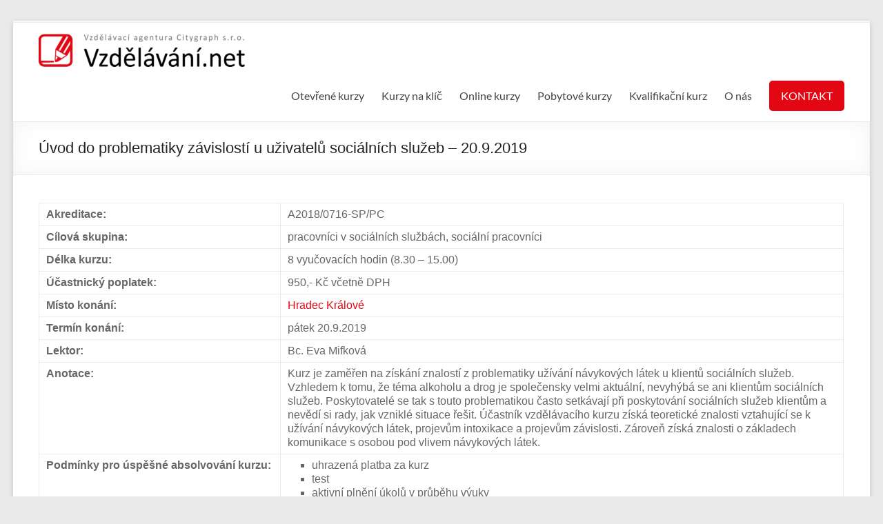

--- FILE ---
content_type: text/html; charset=UTF-8
request_url: https://vzdelavani.net/otevrene-kurzy/uvod-do-problematiky-zavislosti-u-uzivatelu-socialnich-sluzeb-20-9-2019/
body_size: 12180
content:
<!DOCTYPE html>
<!--[if IE 7]>
<html class="ie ie7" lang="cs" prefix="og: https://ogp.me/ns#">
<![endif]-->
<!--[if IE 8]>
<html class="ie ie8" lang="cs" prefix="og: https://ogp.me/ns#">
<![endif]-->
<!--[if !(IE 7) & !(IE 8)]><!-->
<html lang="cs" prefix="og: https://ogp.me/ns#">
<!--<![endif]-->
<head>
	<meta charset="UTF-8" />
	<meta name="viewport" content="width=device-width, initial-scale=1">
	<link rel="profile" href="http://gmpg.org/xfn/11" />
		<style>img:is([sizes="auto" i], [sizes^="auto," i]) { contain-intrinsic-size: 3000px 1500px }</style>
	
<!-- Optimalizace pro vyhledávače podle Rank Math - https://rankmath.com/ -->
<title>Úvod do problematiky závislostí u uživatelů sociálních služeb - 20.9.2019 - Vzdělávání.net</title>
<meta name="robots" content="follow, index, max-snippet:-1, max-video-preview:-1, max-image-preview:large"/>
<link rel="canonical" href="https://vzdelavani.net/otevrene-kurzy/uvod-do-problematiky-zavislosti-u-uzivatelu-socialnich-sluzeb-20-9-2019/" />
<meta property="og:locale" content="cs_CZ" />
<meta property="og:type" content="article" />
<meta property="og:title" content="Úvod do problematiky závislostí u uživatelů sociálních služeb - 20.9.2019 - Vzdělávání.net" />
<meta property="og:description" content="Akreditace: A2018/0716-SP/PC Cílová skupina: pracovníci v sociálních službách, sociální pracovníci Délka kurzu: 8 vyučovacích hodin (8.30 &#8211; 15.00) Účastnický poplatek: 950,- Kč včetně DPH Místo konání: Hradec Králové Termín konání: pátek 20.9.2019 Lektor: Bc. Eva Mifková Anotace: Kurz je zaměřen" />
<meta property="og:url" content="https://vzdelavani.net/otevrene-kurzy/uvod-do-problematiky-zavislosti-u-uzivatelu-socialnich-sluzeb-20-9-2019/" />
<meta property="og:site_name" content="Vzdělávání.net" />
<meta property="og:updated_time" content="2019-07-08T12:03:50+01:00" />
<meta property="article:published_time" content="2019-05-07T10:09:24+01:00" />
<meta property="article:modified_time" content="2019-07-08T12:03:50+01:00" />
<meta name="twitter:card" content="summary_large_image" />
<meta name="twitter:title" content="Úvod do problematiky závislostí u uživatelů sociálních služeb - 20.9.2019 - Vzdělávání.net" />
<meta name="twitter:description" content="Akreditace: A2018/0716-SP/PC Cílová skupina: pracovníci v sociálních službách, sociální pracovníci Délka kurzu: 8 vyučovacích hodin (8.30 &#8211; 15.00) Účastnický poplatek: 950,- Kč včetně DPH Místo konání: Hradec Králové Termín konání: pátek 20.9.2019 Lektor: Bc. Eva Mifková Anotace: Kurz je zaměřen" />
<script type="application/ld+json" class="rank-math-schema">{"@context":"https://schema.org","@graph":[{"@type":["EducationalOrganization","Organization"],"@id":"https://vzdelavani.net/#organization","name":"Vzd\u011blavan\u00ed.net - Citygraph s.r.o.","url":"https://vzdelavani.net","logo":{"@type":"ImageObject","@id":"https://vzdelavani.net/#logo","url":"https://vzdelavani.net/wp-content/uploads/2020/09/vzdelavaninetlogovetsi-e1599150599223.png","contentUrl":"https://vzdelavani.net/wp-content/uploads/2020/09/vzdelavaninetlogovetsi-e1599150599223.png","caption":"Vzd\u011blavan\u00ed.net - Citygraph s.r.o.","inLanguage":"cs","width":"300","height":"49"}},{"@type":"WebSite","@id":"https://vzdelavani.net/#website","url":"https://vzdelavani.net","name":"Vzd\u011blavan\u00ed.net - Citygraph s.r.o.","publisher":{"@id":"https://vzdelavani.net/#organization"},"inLanguage":"cs"},{"@type":"WebPage","@id":"https://vzdelavani.net/otevrene-kurzy/uvod-do-problematiky-zavislosti-u-uzivatelu-socialnich-sluzeb-20-9-2019/#webpage","url":"https://vzdelavani.net/otevrene-kurzy/uvod-do-problematiky-zavislosti-u-uzivatelu-socialnich-sluzeb-20-9-2019/","name":"\u00davod do problematiky z\u00e1vislost\u00ed u u\u017eivatel\u016f soci\u00e1ln\u00edch slu\u017eeb - 20.9.2019 - Vzd\u011bl\u00e1v\u00e1n\u00ed.net","datePublished":"2019-05-07T10:09:24+01:00","dateModified":"2019-07-08T12:03:50+01:00","isPartOf":{"@id":"https://vzdelavani.net/#website"},"inLanguage":"cs"},{"@type":"Person","@id":"https://vzdelavani.net/author/holky/","name":"holky","url":"https://vzdelavani.net/author/holky/","image":{"@type":"ImageObject","@id":"https://secure.gravatar.com/avatar/3ceb327a1ea66b6d91f65379cc00deff?s=96&amp;d=mm&amp;r=g","url":"https://secure.gravatar.com/avatar/3ceb327a1ea66b6d91f65379cc00deff?s=96&amp;d=mm&amp;r=g","caption":"holky","inLanguage":"cs"},"worksFor":{"@id":"https://vzdelavani.net/#organization"}},{"@type":"Article","headline":"\u00davod do problematiky z\u00e1vislost\u00ed u u\u017eivatel\u016f soci\u00e1ln\u00edch slu\u017eeb - 20.9.2019 - Vzd\u011bl\u00e1v\u00e1n\u00ed.net","datePublished":"2019-05-07T10:09:24+01:00","dateModified":"2019-07-08T12:03:50+01:00","author":{"@id":"https://vzdelavani.net/author/holky/","name":"holky"},"publisher":{"@id":"https://vzdelavani.net/#organization"},"description":"Akreditace: A2018/0716-SP/PC C\u00edlov\u00e1 skupina: pracovn\u00edci v soci\u00e1ln\u00edch slu\u017eb\u00e1ch, soci\u00e1ln\u00ed pracovn\u00edci D\u00e9lka kurzu: 8 vyu\u010dovac\u00edch hodin (8.30 - 15.00) \u00da\u010dastnick\u00fd poplatek: 950,- K\u010d v\u010detn\u011b DPH M\u00edsto kon\u00e1n\u00ed: Hradec Kr\u00e1lov\u00e9 Term\u00edn kon\u00e1n\u00ed: p\u00e1tek 20.9.2019 Lektor: Bc. Eva Mifkov\u00e1 Anotace: Kurz je zam\u011b\u0159en na z\u00edsk\u00e1n\u00ed znalost\u00ed z problematiky u\u017e\u00edv\u00e1n\u00ed n\u00e1vykov\u00fdch l\u00e1tek u klient\u016f soci\u00e1ln\u00edch slu\u017eeb. Vzhledem k tomu, \u017ee t\u00e9ma alkoholu a drog je spole\u010densky velmi aktu\u00e1ln\u00ed, nevyh\u00fdb\u00e1 se ani klient\u016fm soci\u00e1ln\u00edch slu\u017eeb. Poskytovatel\u00e9 se tak s touto problematikou \u010dasto setk\u00e1vaj\u00ed p\u0159i poskytov\u00e1n\u00ed soci\u00e1ln\u00edch slu\u017eeb klient\u016fm a nev\u011bd\u00ed si rady, jak vznikl\u00e9 situace \u0159e\u0161it. \u00da\u010dastn\u00edk vzd\u011bl\u00e1vac\u00edho kurzu z\u00edsk\u00e1 teoretick\u00e9 znalosti vztahuj\u00edc\u00ed se k u\u017e\u00edv\u00e1n\u00ed n\u00e1vykov\u00fdch l\u00e1tek, projev\u016fm intoxikace a projev\u016fm z\u00e1vislosti. Z\u00e1rove\u0148 z\u00edsk\u00e1 znalosti o z\u00e1kladech komunikace s osobou pod vlivem n\u00e1vykov\u00fdch l\u00e1tek. Podm\u00ednky pro \u00fasp\u011b\u0161n\u00e9 absolvov\u00e1n\u00ed kurzu: uhrazen\u00e1 platba za kurz test aktivn\u00ed pln\u011bn\u00ed \u00fakol\u016f v\u00a0pr\u016fb\u011bhu v\u00fduky 100% \u00fa\u010dast na v\u00fduce P\u0159ihl\u00e1\u0161en\u00ed do kurzu:","name":"\u00davod do problematiky z\u00e1vislost\u00ed u u\u017eivatel\u016f soci\u00e1ln\u00edch slu\u017eeb - 20.9.2019 - Vzd\u011bl\u00e1v\u00e1n\u00ed.net","@id":"https://vzdelavani.net/otevrene-kurzy/uvod-do-problematiky-zavislosti-u-uzivatelu-socialnich-sluzeb-20-9-2019/#richSnippet","isPartOf":{"@id":"https://vzdelavani.net/otevrene-kurzy/uvod-do-problematiky-zavislosti-u-uzivatelu-socialnich-sluzeb-20-9-2019/#webpage"},"inLanguage":"cs","mainEntityOfPage":{"@id":"https://vzdelavani.net/otevrene-kurzy/uvod-do-problematiky-zavislosti-u-uzivatelu-socialnich-sluzeb-20-9-2019/#webpage"}}]}</script>
<!-- /Rank Math WordPress SEO plugin -->

<link rel="alternate" type="application/rss+xml" title="Vzdělávání.net &raquo; RSS zdroj" href="https://vzdelavani.net/feed/" />
<link rel="alternate" type="application/rss+xml" title="Vzdělávání.net &raquo; RSS komentářů" href="https://vzdelavani.net/comments/feed/" />
<link rel='stylesheet' id='wp-block-library-css' href='https://vzdelavani.net/wp-includes/css/dist/block-library/style.min.css?ver=6.7.4' type='text/css' media='all' />
<style id='wp-block-library-theme-inline-css' type='text/css'>
.wp-block-audio :where(figcaption){color:#555;font-size:13px;text-align:center}.is-dark-theme .wp-block-audio :where(figcaption){color:#ffffffa6}.wp-block-audio{margin:0 0 1em}.wp-block-code{border:1px solid #ccc;border-radius:4px;font-family:Menlo,Consolas,monaco,monospace;padding:.8em 1em}.wp-block-embed :where(figcaption){color:#555;font-size:13px;text-align:center}.is-dark-theme .wp-block-embed :where(figcaption){color:#ffffffa6}.wp-block-embed{margin:0 0 1em}.blocks-gallery-caption{color:#555;font-size:13px;text-align:center}.is-dark-theme .blocks-gallery-caption{color:#ffffffa6}:root :where(.wp-block-image figcaption){color:#555;font-size:13px;text-align:center}.is-dark-theme :root :where(.wp-block-image figcaption){color:#ffffffa6}.wp-block-image{margin:0 0 1em}.wp-block-pullquote{border-bottom:4px solid;border-top:4px solid;color:currentColor;margin-bottom:1.75em}.wp-block-pullquote cite,.wp-block-pullquote footer,.wp-block-pullquote__citation{color:currentColor;font-size:.8125em;font-style:normal;text-transform:uppercase}.wp-block-quote{border-left:.25em solid;margin:0 0 1.75em;padding-left:1em}.wp-block-quote cite,.wp-block-quote footer{color:currentColor;font-size:.8125em;font-style:normal;position:relative}.wp-block-quote:where(.has-text-align-right){border-left:none;border-right:.25em solid;padding-left:0;padding-right:1em}.wp-block-quote:where(.has-text-align-center){border:none;padding-left:0}.wp-block-quote.is-large,.wp-block-quote.is-style-large,.wp-block-quote:where(.is-style-plain){border:none}.wp-block-search .wp-block-search__label{font-weight:700}.wp-block-search__button{border:1px solid #ccc;padding:.375em .625em}:where(.wp-block-group.has-background){padding:1.25em 2.375em}.wp-block-separator.has-css-opacity{opacity:.4}.wp-block-separator{border:none;border-bottom:2px solid;margin-left:auto;margin-right:auto}.wp-block-separator.has-alpha-channel-opacity{opacity:1}.wp-block-separator:not(.is-style-wide):not(.is-style-dots){width:100px}.wp-block-separator.has-background:not(.is-style-dots){border-bottom:none;height:1px}.wp-block-separator.has-background:not(.is-style-wide):not(.is-style-dots){height:2px}.wp-block-table{margin:0 0 1em}.wp-block-table td,.wp-block-table th{word-break:normal}.wp-block-table :where(figcaption){color:#555;font-size:13px;text-align:center}.is-dark-theme .wp-block-table :where(figcaption){color:#ffffffa6}.wp-block-video :where(figcaption){color:#555;font-size:13px;text-align:center}.is-dark-theme .wp-block-video :where(figcaption){color:#ffffffa6}.wp-block-video{margin:0 0 1em}:root :where(.wp-block-template-part.has-background){margin-bottom:0;margin-top:0;padding:1.25em 2.375em}
</style>
<style id='classic-theme-styles-inline-css' type='text/css'>
/*! This file is auto-generated */
.wp-block-button__link{color:#fff;background-color:#32373c;border-radius:9999px;box-shadow:none;text-decoration:none;padding:calc(.667em + 2px) calc(1.333em + 2px);font-size:1.125em}.wp-block-file__button{background:#32373c;color:#fff;text-decoration:none}
</style>
<style id='global-styles-inline-css' type='text/css'>
:root{--wp--preset--aspect-ratio--square: 1;--wp--preset--aspect-ratio--4-3: 4/3;--wp--preset--aspect-ratio--3-4: 3/4;--wp--preset--aspect-ratio--3-2: 3/2;--wp--preset--aspect-ratio--2-3: 2/3;--wp--preset--aspect-ratio--16-9: 16/9;--wp--preset--aspect-ratio--9-16: 9/16;--wp--preset--color--black: #000000;--wp--preset--color--cyan-bluish-gray: #abb8c3;--wp--preset--color--white: #ffffff;--wp--preset--color--pale-pink: #f78da7;--wp--preset--color--vivid-red: #cf2e2e;--wp--preset--color--luminous-vivid-orange: #ff6900;--wp--preset--color--luminous-vivid-amber: #fcb900;--wp--preset--color--light-green-cyan: #7bdcb5;--wp--preset--color--vivid-green-cyan: #00d084;--wp--preset--color--pale-cyan-blue: #8ed1fc;--wp--preset--color--vivid-cyan-blue: #0693e3;--wp--preset--color--vivid-purple: #9b51e0;--wp--preset--gradient--vivid-cyan-blue-to-vivid-purple: linear-gradient(135deg,rgba(6,147,227,1) 0%,rgb(155,81,224) 100%);--wp--preset--gradient--light-green-cyan-to-vivid-green-cyan: linear-gradient(135deg,rgb(122,220,180) 0%,rgb(0,208,130) 100%);--wp--preset--gradient--luminous-vivid-amber-to-luminous-vivid-orange: linear-gradient(135deg,rgba(252,185,0,1) 0%,rgba(255,105,0,1) 100%);--wp--preset--gradient--luminous-vivid-orange-to-vivid-red: linear-gradient(135deg,rgba(255,105,0,1) 0%,rgb(207,46,46) 100%);--wp--preset--gradient--very-light-gray-to-cyan-bluish-gray: linear-gradient(135deg,rgb(238,238,238) 0%,rgb(169,184,195) 100%);--wp--preset--gradient--cool-to-warm-spectrum: linear-gradient(135deg,rgb(74,234,220) 0%,rgb(151,120,209) 20%,rgb(207,42,186) 40%,rgb(238,44,130) 60%,rgb(251,105,98) 80%,rgb(254,248,76) 100%);--wp--preset--gradient--blush-light-purple: linear-gradient(135deg,rgb(255,206,236) 0%,rgb(152,150,240) 100%);--wp--preset--gradient--blush-bordeaux: linear-gradient(135deg,rgb(254,205,165) 0%,rgb(254,45,45) 50%,rgb(107,0,62) 100%);--wp--preset--gradient--luminous-dusk: linear-gradient(135deg,rgb(255,203,112) 0%,rgb(199,81,192) 50%,rgb(65,88,208) 100%);--wp--preset--gradient--pale-ocean: linear-gradient(135deg,rgb(255,245,203) 0%,rgb(182,227,212) 50%,rgb(51,167,181) 100%);--wp--preset--gradient--electric-grass: linear-gradient(135deg,rgb(202,248,128) 0%,rgb(113,206,126) 100%);--wp--preset--gradient--midnight: linear-gradient(135deg,rgb(2,3,129) 0%,rgb(40,116,252) 100%);--wp--preset--font-size--small: 13px;--wp--preset--font-size--medium: 20px;--wp--preset--font-size--large: 36px;--wp--preset--font-size--x-large: 42px;--wp--preset--spacing--20: 0.44rem;--wp--preset--spacing--30: 0.67rem;--wp--preset--spacing--40: 1rem;--wp--preset--spacing--50: 1.5rem;--wp--preset--spacing--60: 2.25rem;--wp--preset--spacing--70: 3.38rem;--wp--preset--spacing--80: 5.06rem;--wp--preset--shadow--natural: 6px 6px 9px rgba(0, 0, 0, 0.2);--wp--preset--shadow--deep: 12px 12px 50px rgba(0, 0, 0, 0.4);--wp--preset--shadow--sharp: 6px 6px 0px rgba(0, 0, 0, 0.2);--wp--preset--shadow--outlined: 6px 6px 0px -3px rgba(255, 255, 255, 1), 6px 6px rgba(0, 0, 0, 1);--wp--preset--shadow--crisp: 6px 6px 0px rgba(0, 0, 0, 1);}:where(.is-layout-flex){gap: 0.5em;}:where(.is-layout-grid){gap: 0.5em;}body .is-layout-flex{display: flex;}.is-layout-flex{flex-wrap: wrap;align-items: center;}.is-layout-flex > :is(*, div){margin: 0;}body .is-layout-grid{display: grid;}.is-layout-grid > :is(*, div){margin: 0;}:where(.wp-block-columns.is-layout-flex){gap: 2em;}:where(.wp-block-columns.is-layout-grid){gap: 2em;}:where(.wp-block-post-template.is-layout-flex){gap: 1.25em;}:where(.wp-block-post-template.is-layout-grid){gap: 1.25em;}.has-black-color{color: var(--wp--preset--color--black) !important;}.has-cyan-bluish-gray-color{color: var(--wp--preset--color--cyan-bluish-gray) !important;}.has-white-color{color: var(--wp--preset--color--white) !important;}.has-pale-pink-color{color: var(--wp--preset--color--pale-pink) !important;}.has-vivid-red-color{color: var(--wp--preset--color--vivid-red) !important;}.has-luminous-vivid-orange-color{color: var(--wp--preset--color--luminous-vivid-orange) !important;}.has-luminous-vivid-amber-color{color: var(--wp--preset--color--luminous-vivid-amber) !important;}.has-light-green-cyan-color{color: var(--wp--preset--color--light-green-cyan) !important;}.has-vivid-green-cyan-color{color: var(--wp--preset--color--vivid-green-cyan) !important;}.has-pale-cyan-blue-color{color: var(--wp--preset--color--pale-cyan-blue) !important;}.has-vivid-cyan-blue-color{color: var(--wp--preset--color--vivid-cyan-blue) !important;}.has-vivid-purple-color{color: var(--wp--preset--color--vivid-purple) !important;}.has-black-background-color{background-color: var(--wp--preset--color--black) !important;}.has-cyan-bluish-gray-background-color{background-color: var(--wp--preset--color--cyan-bluish-gray) !important;}.has-white-background-color{background-color: var(--wp--preset--color--white) !important;}.has-pale-pink-background-color{background-color: var(--wp--preset--color--pale-pink) !important;}.has-vivid-red-background-color{background-color: var(--wp--preset--color--vivid-red) !important;}.has-luminous-vivid-orange-background-color{background-color: var(--wp--preset--color--luminous-vivid-orange) !important;}.has-luminous-vivid-amber-background-color{background-color: var(--wp--preset--color--luminous-vivid-amber) !important;}.has-light-green-cyan-background-color{background-color: var(--wp--preset--color--light-green-cyan) !important;}.has-vivid-green-cyan-background-color{background-color: var(--wp--preset--color--vivid-green-cyan) !important;}.has-pale-cyan-blue-background-color{background-color: var(--wp--preset--color--pale-cyan-blue) !important;}.has-vivid-cyan-blue-background-color{background-color: var(--wp--preset--color--vivid-cyan-blue) !important;}.has-vivid-purple-background-color{background-color: var(--wp--preset--color--vivid-purple) !important;}.has-black-border-color{border-color: var(--wp--preset--color--black) !important;}.has-cyan-bluish-gray-border-color{border-color: var(--wp--preset--color--cyan-bluish-gray) !important;}.has-white-border-color{border-color: var(--wp--preset--color--white) !important;}.has-pale-pink-border-color{border-color: var(--wp--preset--color--pale-pink) !important;}.has-vivid-red-border-color{border-color: var(--wp--preset--color--vivid-red) !important;}.has-luminous-vivid-orange-border-color{border-color: var(--wp--preset--color--luminous-vivid-orange) !important;}.has-luminous-vivid-amber-border-color{border-color: var(--wp--preset--color--luminous-vivid-amber) !important;}.has-light-green-cyan-border-color{border-color: var(--wp--preset--color--light-green-cyan) !important;}.has-vivid-green-cyan-border-color{border-color: var(--wp--preset--color--vivid-green-cyan) !important;}.has-pale-cyan-blue-border-color{border-color: var(--wp--preset--color--pale-cyan-blue) !important;}.has-vivid-cyan-blue-border-color{border-color: var(--wp--preset--color--vivid-cyan-blue) !important;}.has-vivid-purple-border-color{border-color: var(--wp--preset--color--vivid-purple) !important;}.has-vivid-cyan-blue-to-vivid-purple-gradient-background{background: var(--wp--preset--gradient--vivid-cyan-blue-to-vivid-purple) !important;}.has-light-green-cyan-to-vivid-green-cyan-gradient-background{background: var(--wp--preset--gradient--light-green-cyan-to-vivid-green-cyan) !important;}.has-luminous-vivid-amber-to-luminous-vivid-orange-gradient-background{background: var(--wp--preset--gradient--luminous-vivid-amber-to-luminous-vivid-orange) !important;}.has-luminous-vivid-orange-to-vivid-red-gradient-background{background: var(--wp--preset--gradient--luminous-vivid-orange-to-vivid-red) !important;}.has-very-light-gray-to-cyan-bluish-gray-gradient-background{background: var(--wp--preset--gradient--very-light-gray-to-cyan-bluish-gray) !important;}.has-cool-to-warm-spectrum-gradient-background{background: var(--wp--preset--gradient--cool-to-warm-spectrum) !important;}.has-blush-light-purple-gradient-background{background: var(--wp--preset--gradient--blush-light-purple) !important;}.has-blush-bordeaux-gradient-background{background: var(--wp--preset--gradient--blush-bordeaux) !important;}.has-luminous-dusk-gradient-background{background: var(--wp--preset--gradient--luminous-dusk) !important;}.has-pale-ocean-gradient-background{background: var(--wp--preset--gradient--pale-ocean) !important;}.has-electric-grass-gradient-background{background: var(--wp--preset--gradient--electric-grass) !important;}.has-midnight-gradient-background{background: var(--wp--preset--gradient--midnight) !important;}.has-small-font-size{font-size: var(--wp--preset--font-size--small) !important;}.has-medium-font-size{font-size: var(--wp--preset--font-size--medium) !important;}.has-large-font-size{font-size: var(--wp--preset--font-size--large) !important;}.has-x-large-font-size{font-size: var(--wp--preset--font-size--x-large) !important;}
:where(.wp-block-post-template.is-layout-flex){gap: 1.25em;}:where(.wp-block-post-template.is-layout-grid){gap: 1.25em;}
:where(.wp-block-columns.is-layout-flex){gap: 2em;}:where(.wp-block-columns.is-layout-grid){gap: 2em;}
:root :where(.wp-block-pullquote){font-size: 1.5em;line-height: 1.6;}
</style>
<link rel='stylesheet' id='font-awesome-4-css' href='https://vzdelavani.net/wp-content/themes/spacious/font-awesome/library/font-awesome/css/v4-shims.min.css?ver=4.7.0' type='text/css' media='all' />
<link rel='stylesheet' id='font-awesome-all-css' href='https://vzdelavani.net/wp-content/themes/spacious/font-awesome/library/font-awesome/css/all.min.css?ver=6.2.4' type='text/css' media='all' />
<link rel='stylesheet' id='font-awesome-solid-css' href='https://vzdelavani.net/wp-content/themes/spacious/font-awesome/library/font-awesome/css/solid.min.css?ver=6.2.4' type='text/css' media='all' />
<link rel='stylesheet' id='font-awesome-regular-css' href='https://vzdelavani.net/wp-content/themes/spacious/font-awesome/library/font-awesome/css/regular.min.css?ver=6.2.4' type='text/css' media='all' />
<link rel='stylesheet' id='font-awesome-brands-css' href='https://vzdelavani.net/wp-content/themes/spacious/font-awesome/library/font-awesome/css/brands.min.css?ver=6.2.4' type='text/css' media='all' />
<link rel='stylesheet' id='spacious_style-css' href='https://vzdelavani.net/wp-content/themes/spacious/style.css?ver=6.7.4' type='text/css' media='all' />
<style id='spacious_style-inline-css' type='text/css'>
.previous a:hover, .next a:hover, a, #site-title a:hover, .main-navigation ul li.current_page_item a, .main-navigation ul li:hover > a, .main-navigation ul li ul li a:hover, .main-navigation ul li ul li:hover > a, .main-navigation ul li.current-menu-item ul li a:hover, .main-navigation ul li:hover > .sub-toggle, .main-navigation a:hover, .main-navigation ul li.current-menu-item a, .main-navigation ul li.current_page_ancestor a, .main-navigation ul li.current-menu-ancestor a, .main-navigation ul li.current_page_item a, .main-navigation ul li:hover > a, .small-menu a:hover, .small-menu ul li.current-menu-item a, .small-menu ul li.current_page_ancestor a, .small-menu ul li.current-menu-ancestor a, .small-menu ul li.current_page_item a, .small-menu ul li:hover > a, .breadcrumb a:hover, .tg-one-half .widget-title a:hover, .tg-one-third .widget-title a:hover, .tg-one-fourth .widget-title a:hover, .pagination a span:hover, #content .comments-area a.comment-permalink:hover, .comments-area .comment-author-link a:hover, .comment .comment-reply-link:hover, .nav-previous a:hover, .nav-next a:hover, #wp-calendar #today, .footer-widgets-area a:hover, .footer-socket-wrapper .copyright a:hover, .read-more, .more-link, .post .entry-title a:hover, .page .entry-title a:hover, .post .entry-meta a:hover, .type-page .entry-meta a:hover, .single #content .tags a:hover, .widget_testimonial .testimonial-icon:before, .header-action .search-wrapper:hover .fa{color:rgb(227,6,19);}.spacious-button, input[type="reset"], input[type="button"], input[type="submit"], button, #featured-slider .slider-read-more-button, #controllers a:hover, #controllers a.active, .pagination span ,.site-header .menu-toggle:hover, .call-to-action-button, .comments-area .comment-author-link span, a#back-top:before, .post .entry-meta .read-more-link, a#scroll-up, .search-form span, .main-navigation .tg-header-button-wrap.button-one a{background-color:rgb(227,6,19);}.main-small-navigation li:hover, .main-small-navigation ul > .current_page_item, .main-small-navigation ul > .current-menu-item, .spacious-woocommerce-cart-views .cart-value{background:rgb(227,6,19);}.main-navigation ul li ul, .widget_testimonial .testimonial-post{border-top-color:rgb(227,6,19);}blockquote, .call-to-action-content-wrapper{border-left-color:rgb(227,6,19);}.site-header .menu-toggle:hover.entry-meta a.read-more:hover,#featured-slider .slider-read-more-button:hover,.call-to-action-button:hover,.entry-meta .read-more-link:hover,.spacious-button:hover, input[type="reset"]:hover, input[type="button"]:hover, input[type="submit"]:hover, button:hover{background:#00000000000000;}.pagination a span:hover, .main-navigation .tg-header-button-wrap.button-one a{border-color:rgb(227,6,19);}.widget-title span{border-bottom-color:rgb(227,6,19);}.widget_service_block a.more-link:hover, .widget_featured_single_post a.read-more:hover,#secondary a:hover,logged-in-as:hover  a,.single-page p a:hover{color:#00000000000000;}.main-navigation .tg-header-button-wrap.button-one a:hover{background-color:#00000000000000;}body, button, input, select, textarea, p, .entry-meta, .read-more, .more-link, .widget_testimonial .testimonial-author, #featured-slider .slider-read-more-button{font-family:-apple-system, BlinkMacSystemFont, "Segoe UI", Roboto, Oxygen-Sans, Ubuntu, Cantarell, "Helvetica Neue", Helvetica, Arial, sans-serif;}h1, h2, h3, h4, h5, h6{font-family:-apple-system, BlinkMacSystemFont, "Segoe UI", Roboto, Oxygen-Sans, Ubuntu, Cantarell, "Helvetica Neue", Helvetica, Arial, sans-serif;}
</style>
<link rel='stylesheet' id='spacious-genericons-css' href='https://vzdelavani.net/wp-content/themes/spacious/genericons/genericons.css?ver=3.3.1' type='text/css' media='all' />
<link rel='stylesheet' id='spacious-font-awesome-css' href='https://vzdelavani.net/wp-content/themes/spacious/font-awesome/css/font-awesome.min.css?ver=4.7.1' type='text/css' media='all' />
<script type="text/javascript" src="https://vzdelavani.net/wp-includes/js/jquery/jquery.min.js?ver=3.7.1" id="jquery-core-js"></script>
<script type="text/javascript" src="https://vzdelavani.net/wp-includes/js/jquery/jquery-migrate.min.js?ver=3.4.1" id="jquery-migrate-js"></script>
<script type="text/javascript" src="https://vzdelavani.net/wp-content/themes/spacious/js/spacious-custom.js?ver=6.7.4" id="spacious-custom-js"></script>
<!--[if lte IE 8]>
<script type="text/javascript" src="https://vzdelavani.net/wp-content/themes/spacious/js/html5shiv.min.js?ver=6.7.4" id="html5-js"></script>
<![endif]-->
<link rel="https://api.w.org/" href="https://vzdelavani.net/wp-json/" /><link rel="alternate" title="JSON" type="application/json" href="https://vzdelavani.net/wp-json/wp/v2/pages/5328" /><link rel="EditURI" type="application/rsd+xml" title="RSD" href="https://vzdelavani.net/xmlrpc.php?rsd" />
<meta name="generator" content="WordPress 6.7.4" />
<link rel='shortlink' href='https://vzdelavani.net/?p=5328' />
<link rel="alternate" title="oEmbed (JSON)" type="application/json+oembed" href="https://vzdelavani.net/wp-json/oembed/1.0/embed?url=https%3A%2F%2Fvzdelavani.net%2Fotevrene-kurzy%2Fuvod-do-problematiky-zavislosti-u-uzivatelu-socialnich-sluzeb-20-9-2019%2F" />
<link rel="alternate" title="oEmbed (XML)" type="text/xml+oembed" href="https://vzdelavani.net/wp-json/oembed/1.0/embed?url=https%3A%2F%2Fvzdelavani.net%2Fotevrene-kurzy%2Fuvod-do-problematiky-zavislosti-u-uzivatelu-socialnich-sluzeb-20-9-2019%2F&#038;format=xml" />
		<style type="text/css"> blockquote { border-left: 3px solid rgb(227,6,19); }
			.spacious-button, input[type="reset"], input[type="button"], input[type="submit"], button { background-color: rgb(227,6,19); }
			.previous a:hover, .next a:hover { 	color: rgb(227,6,19); }
			a { color: rgb(227,6,19); }
			#site-title a:hover { color: rgb(227,6,19); }
			.main-navigation ul li.current_page_item a, .main-navigation ul li:hover > a { color: rgb(227,6,19); }
			.main-navigation ul li ul { border-top: 1px solid rgb(227,6,19); }
			.main-navigation ul li ul li a:hover, .main-navigation ul li ul li:hover > a, .main-navigation ul li.current-menu-item ul li a:hover, .main-navigation ul li:hover > .sub-toggle { color: rgb(227,6,19); }
			.site-header .menu-toggle:hover.entry-meta a.read-more:hover,#featured-slider .slider-read-more-button:hover,.call-to-action-button:hover,.entry-meta .read-more-link:hover,.spacious-button:hover, input[type="reset"]:hover, input[type="button"]:hover, input[type="submit"]:hover, button:hover { background: #00000000000000; }
			.main-small-navigation li:hover { background: rgb(227,6,19); }
			.main-small-navigation ul > .current_page_item, .main-small-navigation ul > .current-menu-item { background: rgb(227,6,19); }
			.main-navigation a:hover, .main-navigation ul li.current-menu-item a, .main-navigation ul li.current_page_ancestor a, .main-navigation ul li.current-menu-ancestor a, .main-navigation ul li.current_page_item a, .main-navigation ul li:hover > a  { color: rgb(227,6,19); }
			.small-menu a:hover, .small-menu ul li.current-menu-item a, .small-menu ul li.current_page_ancestor a, .small-menu ul li.current-menu-ancestor a, .small-menu ul li.current_page_item a, .small-menu ul li:hover > a { color: rgb(227,6,19); }
			#featured-slider .slider-read-more-button { background-color: rgb(227,6,19); }
			#controllers a:hover, #controllers a.active { background-color: rgb(227,6,19); color: rgb(227,6,19); }
			.widget_service_block a.more-link:hover, .widget_featured_single_post a.read-more:hover,#secondary a:hover,logged-in-as:hover  a,.single-page p a:hover{ color: #00000000000000; }
			.breadcrumb a:hover { color: rgb(227,6,19); }
			.tg-one-half .widget-title a:hover, .tg-one-third .widget-title a:hover, .tg-one-fourth .widget-title a:hover { color: rgb(227,6,19); }
			.pagination span ,.site-header .menu-toggle:hover{ background-color: rgb(227,6,19); }
			.pagination a span:hover { color: rgb(227,6,19); border-color: rgb(227,6,19); }
			.widget_testimonial .testimonial-post { border-color: rgb(227,6,19) #EAEAEA #EAEAEA #EAEAEA; }
			.call-to-action-content-wrapper { border-color: #EAEAEA #EAEAEA #EAEAEA rgb(227,6,19); }
			.call-to-action-button { background-color: rgb(227,6,19); }
			#content .comments-area a.comment-permalink:hover { color: rgb(227,6,19); }
			.comments-area .comment-author-link a:hover { color: rgb(227,6,19); }
			.comments-area .comment-author-link span { background-color: rgb(227,6,19); }
			.comment .comment-reply-link:hover { color: rgb(227,6,19); }
			.nav-previous a:hover, .nav-next a:hover { color: rgb(227,6,19); }
			#wp-calendar #today { color: rgb(227,6,19); }
			.widget-title span { border-bottom: 2px solid rgb(227,6,19); }
			.footer-widgets-area a:hover { color: rgb(227,6,19) !important; }
			.footer-socket-wrapper .copyright a:hover { color: rgb(227,6,19); }
			a#back-top:before { background-color: rgb(227,6,19); }
			.read-more, .more-link { color: rgb(227,6,19); }
			.post .entry-title a:hover, .page .entry-title a:hover { color: rgb(227,6,19); }
			.post .entry-meta .read-more-link { background-color: rgb(227,6,19); }
			.post .entry-meta a:hover, .type-page .entry-meta a:hover { color: rgb(227,6,19); }
			.single #content .tags a:hover { color: rgb(227,6,19); }
			.widget_testimonial .testimonial-icon:before { color: rgb(227,6,19); }
			a#scroll-up { background-color: rgb(227,6,19); }
			.search-form span { background-color: rgb(227,6,19); }.header-action .search-wrapper:hover .fa{ color: rgb(227,6,19)} .spacious-woocommerce-cart-views .cart-value { background:rgb(227,6,19)}.main-navigation .tg-header-button-wrap.button-one a{background-color:rgb(227,6,19)} .main-navigation .tg-header-button-wrap.button-one a{border-color:rgb(227,6,19)}.main-navigation .tg-header-button-wrap.button-one a:hover{background-color:#00000000000000}.main-navigation .tg-header-button-wrap.button-one a:hover{border-color:#00000000000000}</style>
				<style type="text/css" id="wp-custom-css">
			a[title="Otevřené kurzy"] {
    color: #e30613 !important;
}
a[title="Kurzy na klíč"] {
    color: #e30613 !important;
}
a[title="Pobytové kurzy"] {
    color: #e30613 !important;
}		</style>
		</head>

<body class="page-template-default page page-id-5328 page-child parent-pageid-1407 wp-custom-logo wp-embed-responsive no-sidebar-full-width narrow-1218 spacious-menu-header-button-enabled">


<div id="page" class="hfeed site">
	<a class="skip-link screen-reader-text" href="#main">Skip to content</a>

	
	
	<header id="masthead" class="site-header clearfix spacious-header-display-one">

					<div id="header-meta">
				<div class="inner-wrap clearfix">
					
					<div class="small-info-text"></div>

					<nav class="small-menu" class="clearfix">
											</nav>
				</div>
			</div>
		
		
		<div id="header-text-nav-container" class="">

			<div class="inner-wrap" id="spacious-header-display-one">

				<div id="header-text-nav-wrap" class="clearfix">
					<div id="header-left-section">
													<div id="header-logo-image">

								<a href="https://vzdelavani.net/" class="custom-logo-link" rel="home"><img width="300" height="49" src="https://vzdelavani.net/wp-content/uploads/2020/09/cropped-vzdelavaninetlogovetsi-e1599150599223.png" class="custom-logo" alt="Vzdělávání.net" decoding="async" srcset="https://vzdelavani.net/wp-content/uploads/2020/09/cropped-vzdelavaninetlogovetsi-e1599150599223.png 300w, https://vzdelavani.net/wp-content/uploads/2020/09/cropped-vzdelavaninetlogovetsi-e1599150599223-100x16.png 100w, https://vzdelavani.net/wp-content/uploads/2020/09/cropped-vzdelavaninetlogovetsi-e1599150599223-150x25.png 150w, https://vzdelavani.net/wp-content/uploads/2020/09/cropped-vzdelavaninetlogovetsi-e1599150599223-200x33.png 200w" sizes="(max-width: 300px) 100vw, 300px" /></a>
							</div><!-- #header-logo-image -->

							
						<div id="header-text" class="screen-reader-text">
															<h3 id="site-title">
									<a href="https://vzdelavani.net/"
									   title="Vzdělávání.net"
									   rel="home">Vzdělávání.net</a>
								</h3>
														<p id="site-description">Vzdělávání v oblasti sociálních služeb</p>
							<!-- #site-description -->
						</div><!-- #header-text -->

					</div><!-- #header-left-section -->
					<div id="header-right-section">
						
													<div class="header-action">
															</div>
						
						
		<nav id="site-navigation" class="main-navigation clearfix  spacious-header-button-enabled " role="navigation">
			<p class="menu-toggle">
				<span class="screen-reader-text">Menu</span>
			</p>
			<div class="menu-primary-container"><ul id="menu-hlavni-menu" class="menu"><li id="menu-item-6818" class="menu-item menu-item-type-post_type menu-item-object-page current-page-ancestor menu-item-has-children menu-item-6818"><a href="https://vzdelavani.net/otevrene-kurzy/">Otevřené kurzy</a>
<ul class="sub-menu">
	<li id="menu-item-6819" class="menu-item menu-item-type-post_type menu-item-object-page current-page-ancestor menu-item-6819"><a href="https://vzdelavani.net/otevrene-kurzy/">Nabídka otevřených kurzů</a></li>
	<li id="menu-item-27" class="menu-item menu-item-type-post_type menu-item-object-page menu-item-27"><a href="https://vzdelavani.net/vyukove-prostory/">Výukové prostory</a></li>
	<li id="menu-item-1445" class="menu-item menu-item-type-post_type menu-item-object-page menu-item-1445"><a href="https://vzdelavani.net/otevrene-kurzy/organizacni-pokyny/">Organizační pokyny</a></li>
</ul>
</li>
<li id="menu-item-4684" class="menu-item menu-item-type-post_type menu-item-object-page menu-item-4684"><a href="https://vzdelavani.net/kurzy-na-klic/">Kurzy na klíč</a></li>
<li id="menu-item-7345" class="menu-item menu-item-type-post_type menu-item-object-page menu-item-7345"><a href="https://vzdelavani.net/online-kurzy/">Online kurzy</a></li>
<li id="menu-item-6883" class="menu-item menu-item-type-post_type menu-item-object-page menu-item-6883"><a href="https://vzdelavani.net/pobytove-kurzy/">Pobytové kurzy</a></li>
<li id="menu-item-7851" class="menu-item menu-item-type-post_type menu-item-object-page menu-item-7851"><a href="https://vzdelavani.net/kvalifikacni-kurz/">Kvalifikační kurz</a></li>
<li id="menu-item-25" class="menu-item menu-item-type-post_type menu-item-object-page menu-item-has-children menu-item-25"><a href="https://vzdelavani.net/o-nas/">O nás</a>
<ul class="sub-menu">
	<li id="menu-item-1180" class="menu-item menu-item-type-post_type menu-item-object-page menu-item-1180"><a href="https://vzdelavani.net/o-nas/">Základní informace</a></li>
	<li id="menu-item-26" class="menu-item menu-item-type-post_type menu-item-object-page menu-item-26"><a href="https://vzdelavani.net/reference/">Reference</a></li>
	<li id="menu-item-59" class="menu-item menu-item-type-post_type menu-item-object-page menu-item-59"><a href="https://vzdelavani.net/dalsi-sluzby/">Další služby</a></li>
</ul>
</li>
<li class="menu-item tg-header-button-wrap button-one"><a href="https://vzdelavani.net/kontakty">KONTAKT</a></li></ul></div>		</nav>

		
					</div><!-- #header-right-section -->

				</div><!-- #header-text-nav-wrap -->
			</div><!-- .inner-wrap -->
					</div><!-- #header-text-nav-container -->

		
						<div class="header-post-title-container clearfix">
					<div class="inner-wrap">
						<div class="post-title-wrapper">
																								<h1 class="header-post-title-class">Úvod do problematiky závislostí u uživatelů sociálních služeb &#8211; 20.9.2019</h1>
																						</div>
											</div>
				</div>
					</header>
			<div id="main" class="clearfix">
		<div class="inner-wrap">

	
	<div id="primary">
		<div id="content" class="clearfix">
			
				
<article id="post-5328" class="post-5328 page type-page status-publish hentry">
		<div class="entry-content clearfix">
		<table border="1" width="100%" cellspacing="0" cellpadding="0">
<tbody>
<tr>
<td valign="bottom" width="30%"><b>Akreditace:</b></td>
<td valign="bottom" width="70%">A2018/0716-SP/PC</td>
</tr>
<tr>
<td valign="bottom"><b>Cílová skupina:</b></td>
<td valign="bottom">pracovníci v sociálních službách, sociální pracovníci</td>
</tr>
<tr>
<td valign="bottom"><b>Délka kurzu:</b></td>
<td valign="bottom">8 vyučovacích hodin (8.30 &#8211; 15.00)</td>
</tr>
<tr>
<td valign="bottom"><b>Účastnický poplatek:</b></td>
<td valign="bottom">950,- Kč včetně DPH</td>
</tr>
<tr>
<td valign="bottom"><b>Místo konání:</b></td>
<td valign="bottom"><a href="http://vzdelavani.net/vyukove-prostory/">Hradec Králové</a></td>
</tr>
<tr>
<td valign="bottom"><b>Termín konání:</b></td>
<td valign="bottom">pátek 20.9.2019</td>
</tr>
<tr>
<td valign="bottom"><b>Lektor:</b></td>
<td valign="bottom">Bc. Eva Mifková</td>
</tr>
<tr>
<td valign="bottom"><b>Anotace:</b></td>
<td valign="bottom">Kurz je zaměřen na získání znalostí z problematiky užívání návykových látek u klientů sociálních služeb. Vzhledem k tomu, že téma alkoholu a drog je společensky velmi aktuální, nevyhýbá se ani klientům sociálních služeb. Poskytovatelé se tak s touto problematikou často setkávají při poskytování sociálních služeb klientům a nevědí si rady, jak vzniklé situace řešit. Účastník vzdělávacího kurzu získá teoretické znalosti vztahující se k užívání návykových látek, projevům intoxikace a projevům závislosti. Zároveň získá znalosti o základech komunikace s osobou pod vlivem návykových látek.</td>
</tr>
<tr>
<td valign="bottom"><b>Podmínky pro úspěšné absolvování kurzu:</b></td>
<td valign="bottom">
<ul>
<li>uhrazená platba za kurz</li>
<li>test</li>
<li>aktivní plnění úkolů v průběhu výuky<b></b></li>
<li>100% účast na výuce</li>
</ul>
</td>
</tr>
</tbody>
</table>
<h3>Přihlášení do kurzu:</h3>
<noscript class="ninja-forms-noscript-message">
    Notice: JavaScript is required for this content.</noscript>No Fields Found.<div id="nf-form-247-cont" class="nf-form-cont" aria-live="polite" aria-labelledby="nf-form-title-247" aria-describedby="nf-form-errors-247" role="form">

    <div class="nf-loading-spinner"></div>

</div>
        <!-- TODO: Move to Template File. -->
        <script>var formDisplay=1;var nfForms=nfForms||[];var form=[];form.id='247';form.settings={"ninjaForms":"Ninja Forms","changeEmailErrorMsg":"Please enter a valid email address!","changeDateErrorMsg":"Please enter a valid date!","confirmFieldErrorMsg":"These fields must match!","fieldNumberNumMinError":"Number Min Error","fieldNumberNumMaxError":"Number Max Error","fieldNumberIncrementBy":"Please increment by ","fieldTextareaRTEInsertLink":"Insert Link","fieldTextareaRTEInsertMedia":"Insert Media","fieldTextareaRTESelectAFile":"Select a file","formErrorsCorrectErrors":"Please correct errors before submitting this form.","formHoneypot":"If you are a human seeing this field, please leave it empty.","validateRequiredField":"This is a required field.","honeypotHoneypotError":"Honeypot Error","fileUploadOldCodeFileUploadInProgress":"File Upload in Progress.","fileUploadOldCodeFileUpload":"FILE UPLOAD","currencySymbol":"&#75;&#269;","fieldsMarkedRequired":"Fields marked with an <span class=\"ninja-forms-req-symbol\">*<\/span> are required","thousands_sep":"&nbsp;","decimal_point":",","siteLocale":"cs_CZ","dateFormat":"d\/m\/Y","startOfWeek":"1","of":"of","previousMonth":"Previous Month","nextMonth":"Next Month","months":["January","February","March","April","May","June","July","August","September","October","November","December"],"monthsShort":["Jan","Feb","Mar","Apr","May","Jun","Jul","Aug","Sep","Oct","Nov","Dec"],"weekdays":["Sunday","Monday","Tuesday","Wednesday","Thursday","Friday","Saturday"],"weekdaysShort":["Sun","Mon","Tue","Wed","Thu","Fri","Sat"],"weekdaysMin":["Su","Mo","Tu","We","Th","Fr","Sa"],"embed_form":"","currency_symbol":"","title":null,"beforeForm":"","beforeFields":"","afterFields":"","afterForm":""};form.fields=[];nfForms.push(form);</script>
        
			</div>
	<footer class="entry-meta-bar clearfix">
		<div class="entry-meta clearfix">
					</div>
	</footer>
	</article>

				
			
		</div><!-- #content -->
	</div><!-- #primary -->

	
	

</div><!-- .inner-wrap -->
</div><!-- #main -->

<footer id="colophon" class="clearfix">
	<div class="footer-widgets-wrapper">
	<div class="inner-wrap">
		<div class="footer-widgets-area clearfix">
			<div class="tg-one-half">
				<aside id="text-19" class="widget widget_text"><h3 class="widget-title"><span>KONTAKT</span></h3>			<div class="textwidget"><p>CITYGRAPH s.r.o.<br />
Vzdělávací agentura<br />
IČO: 25916891<br />
Kancelář: Škroupova 957/4, 500 02 Hradec Králové, 2.patro</p>
<p><strong>Bc. Petra Fišerová<br />
</strong>koordinátorka<br />
mob.: <a href="tel:+420731556986">731 556 986</a><br />
e-mail: <a href="mailto:petra.fiserova@vzdelavani.net">petra.fiserova@vzdelavani.net</a></p>
</div>
		</aside>			</div>
							<div class="tg-one-half tg-one-half-last">
					<aside id="text-23" class="widget widget_text"><h3 class="widget-title"><span>MOHLO BY VÁS ZAJÍMAT</span></h3>			<div class="textwidget"><p>NOVINKY</p>
<ul>
<li><a href="https://vzdelavani.net/aktivizace-klientu-formou-pohybovych-aktivit-a-zdraveho-cviceni/">Aktivizace klientů formou pohybových aktivit a zdravého cvičení</a></li>
<li><a href="https://vzdelavani.net/kurzy-na-klic/uvod-do-ochrany-prav-uzivatelu-socialnich-sluzeb/?customize_changeset_uuid=5c2da50f-ae9c-462e-b8b9-7afe71be187e">Úvod do ochrany práv uživatelů sociálních služeb</a></li>
<li><a href="https://vzdelavani.net/kurzy-na-klic/ochrana-prav-uzivatelu-socialnich-sluzeb-v-praxi/?customize_changeset_uuid=5c2da50f-ae9c-462e-b8b9-7afe71be187e">Ochrana práv uživatelů sociálních služeb v praxi</a></li>
<li><a href="http://vzdelavani.net/1227-2/socialni-sluzby/kurz-ergoterapie/">Možnosti využití prvků ergoterapie v sociálních službách</a></li>
<li><a href="https://vzdelavani.net/vyuziti-technik-trenovani-pameti-a-reminiscence-pro-zlepseni-kognitivnich-funkci/">Využití technik trénování paměti a reminiscence pro zlepšení kognitivních funkcí</a></li>
<li><a href="https://vzdelavani.net/kurzy-na-klic/stimulace-a-podpora-osob-k-samostatnosti-pohybu-a-sebeobsluze/">Stimulace a podpora osob k samostatnosti pohybu a sebeobsluze</a></li>
</ul>
<p>&nbsp;</p>
</div>
		</aside>				</div>
											</div>
	</div>
</div>
	<div class="footer-socket-wrapper clearfix">
		<div class="inner-wrap">
			<div class="footer-socket-area">
				<div class="copyright">Copyright &copy; 2026 <a href="https://vzdelavani.net/" title="Vzdělávání.net" ><span>Vzdělávání.net</span></a>. All rights reserved. Theme <a href="https://themegrill.com/themes/spacious" target="_blank" title="Spacious" rel="nofollow"><span>Spacious</span></a> by ThemeGrill. Powered by: <a href="https://wordpress.org" target="_blank" title="WordPress" rel="nofollow"><span>WordPress</span></a>.</div>				<nav class="small-menu clearfix">
									</nav>
			</div>
		</div>
	</div>
</footer>
<a href="#masthead" id="scroll-up"></a>
</div><!-- #page -->

<link rel='stylesheet' id='dashicons-css' href='https://vzdelavani.net/wp-includes/css/dashicons.min.css?ver=6.7.4' type='text/css' media='all' />
<link rel='stylesheet' id='nf-display-css' href='https://vzdelavani.net/wp-content/plugins/ninja-forms/assets/css/display-opinions-light.css?ver=6.7.4' type='text/css' media='all' />
<link rel='stylesheet' id='nf-font-awesome-css' href='https://vzdelavani.net/wp-content/plugins/ninja-forms/assets/css/font-awesome.min.css?ver=6.7.4' type='text/css' media='all' />
<script type="text/javascript" src="https://vzdelavani.net/wp-content/themes/spacious/js/navigation.js?ver=6.7.4" id="spacious-navigation-js"></script>
<script type="text/javascript" src="https://vzdelavani.net/wp-content/themes/spacious/js/skip-link-focus-fix.js?ver=6.7.4" id="spacious-skip-link-focus-fix-js"></script>
<script type="text/javascript" src="https://vzdelavani.net/wp-includes/js/underscore.min.js?ver=1.13.7" id="underscore-js"></script>
<script type="text/javascript" src="https://vzdelavani.net/wp-includes/js/backbone.min.js?ver=1.6.0" id="backbone-js"></script>
<script type="text/javascript" src="https://vzdelavani.net/wp-content/plugins/ninja-forms/assets/js/min/front-end-deps.js?ver=3.4.34.3" id="nf-front-end-deps-js"></script>
<script type="text/javascript" id="nf-front-end-js-extra">
/* <![CDATA[ */
var nfi18n = {"ninjaForms":"Ninja Forms","changeEmailErrorMsg":"Please enter a valid email address!","changeDateErrorMsg":"Please enter a valid date!","confirmFieldErrorMsg":"These fields must match!","fieldNumberNumMinError":"Number Min Error","fieldNumberNumMaxError":"Number Max Error","fieldNumberIncrementBy":"Please increment by ","fieldTextareaRTEInsertLink":"Insert Link","fieldTextareaRTEInsertMedia":"Insert Media","fieldTextareaRTESelectAFile":"Select a file","formErrorsCorrectErrors":"Please correct errors before submitting this form.","formHoneypot":"If you are a human seeing this field, please leave it empty.","validateRequiredField":"This is a required field.","honeypotHoneypotError":"Honeypot Error","fileUploadOldCodeFileUploadInProgress":"File Upload in Progress.","fileUploadOldCodeFileUpload":"FILE UPLOAD","currencySymbol":"K\u010d","fieldsMarkedRequired":"Fields marked with an <span class=\"ninja-forms-req-symbol\">*<\/span> are required","thousands_sep":"\u00a0","decimal_point":",","siteLocale":"cs_CZ","dateFormat":"d\/m\/Y","startOfWeek":"1","of":"of","previousMonth":"Previous Month","nextMonth":"Next Month","months":["January","February","March","April","May","June","July","August","September","October","November","December"],"monthsShort":["Jan","Feb","Mar","Apr","May","Jun","Jul","Aug","Sep","Oct","Nov","Dec"],"weekdays":["Sunday","Monday","Tuesday","Wednesday","Thursday","Friday","Saturday"],"weekdaysShort":["Sun","Mon","Tue","Wed","Thu","Fri","Sat"],"weekdaysMin":["Su","Mo","Tu","We","Th","Fr","Sa"]};
var nfFrontEnd = {"adminAjax":"https:\/\/vzdelavani.net\/wp-admin\/admin-ajax.php","ajaxNonce":"4e804331f2","requireBaseUrl":"https:\/\/vzdelavani.net\/wp-content\/plugins\/ninja-forms\/assets\/js\/","use_merge_tags":{"user":{"address":"address","textbox":"textbox","button":"button","checkbox":"checkbox","city":"city","confirm":"confirm","date":"date","email":"email","firstname":"firstname","html":"html","hidden":"hidden","lastname":"lastname","listcheckbox":"listcheckbox","listcountry":"listcountry","listimage":"listimage","listmultiselect":"listmultiselect","listradio":"listradio","listselect":"listselect","liststate":"liststate","note":"note","number":"number","password":"password","passwordconfirm":"passwordconfirm","product":"product","quantity":"quantity","recaptcha":"recaptcha","shipping":"shipping","spam":"spam","starrating":"starrating","submit":"submit","terms":"terms","textarea":"textarea","total":"total","unknown":"unknown","zip":"zip","hr":"hr"},"post":{"address":"address","textbox":"textbox","button":"button","checkbox":"checkbox","city":"city","confirm":"confirm","date":"date","email":"email","firstname":"firstname","html":"html","hidden":"hidden","lastname":"lastname","listcheckbox":"listcheckbox","listcountry":"listcountry","listimage":"listimage","listmultiselect":"listmultiselect","listradio":"listradio","listselect":"listselect","liststate":"liststate","note":"note","number":"number","password":"password","passwordconfirm":"passwordconfirm","product":"product","quantity":"quantity","recaptcha":"recaptcha","shipping":"shipping","spam":"spam","starrating":"starrating","submit":"submit","terms":"terms","textarea":"textarea","total":"total","unknown":"unknown","zip":"zip","hr":"hr"},"system":{"address":"address","textbox":"textbox","button":"button","checkbox":"checkbox","city":"city","confirm":"confirm","date":"date","email":"email","firstname":"firstname","html":"html","hidden":"hidden","lastname":"lastname","listcheckbox":"listcheckbox","listcountry":"listcountry","listimage":"listimage","listmultiselect":"listmultiselect","listradio":"listradio","listselect":"listselect","liststate":"liststate","note":"note","number":"number","password":"password","passwordconfirm":"passwordconfirm","product":"product","quantity":"quantity","recaptcha":"recaptcha","shipping":"shipping","spam":"spam","starrating":"starrating","submit":"submit","terms":"terms","textarea":"textarea","total":"total","unknown":"unknown","zip":"zip","hr":"hr"},"fields":{"address":"address","textbox":"textbox","button":"button","checkbox":"checkbox","city":"city","confirm":"confirm","date":"date","email":"email","firstname":"firstname","html":"html","hidden":"hidden","lastname":"lastname","listcheckbox":"listcheckbox","listcountry":"listcountry","listimage":"listimage","listmultiselect":"listmultiselect","listradio":"listradio","listselect":"listselect","liststate":"liststate","note":"note","number":"number","password":"password","passwordconfirm":"passwordconfirm","product":"product","quantity":"quantity","recaptcha":"recaptcha","shipping":"shipping","spam":"spam","starrating":"starrating","submit":"submit","terms":"terms","textarea":"textarea","total":"total","unknown":"unknown","zip":"zip","hr":"hr"},"calculations":{"html":"html","hidden":"hidden","note":"note","unknown":"unknown"}},"opinionated_styles":"light"};
/* ]]> */
</script>
<script type="text/javascript" src="https://vzdelavani.net/wp-content/plugins/ninja-forms/assets/js/min/front-end.js?ver=3.4.34.3" id="nf-front-end-js"></script>
<script id="tmpl-nf-layout" type="text/template">
	<span id="nf-form-title-{{{ data.id }}}" class="nf-form-title">
		{{{ ( 1 == data.settings.show_title ) ? '<h3>' + data.settings.title + '</h3>' : '' }}}
	</span>
	<div class="nf-form-wrap ninja-forms-form-wrap">
		<div class="nf-response-msg"></div>
		<div class="nf-debug-msg"></div>
		<div class="nf-before-form"></div>
		<div class="nf-form-layout"></div>
		<div class="nf-after-form"></div>
	</div>
</script>

<script id="tmpl-nf-empty" type="text/template">

</script>
<script id="tmpl-nf-before-form" type="text/template">
	{{{ data.beforeForm }}}
</script><script id="tmpl-nf-after-form" type="text/template">
	{{{ data.afterForm }}}
</script><script id="tmpl-nf-before-fields" type="text/template">
    <div class="nf-form-fields-required">{{{ data.renderFieldsMarkedRequired() }}}</div>
    {{{ data.beforeFields }}}
</script><script id="tmpl-nf-after-fields" type="text/template">
    {{{ data.afterFields }}}
    <div id="nf-form-errors-{{{ data.id }}}" class="nf-form-errors" role="alert"></div>
    <div class="nf-form-hp"></div>
</script>
<script id="tmpl-nf-before-field" type="text/template">
    {{{ data.beforeField }}}
</script><script id="tmpl-nf-after-field" type="text/template">
    {{{ data.afterField }}}
</script><script id="tmpl-nf-form-layout" type="text/template">
	<form>
		<div>
			<div class="nf-before-form-content"></div>
			<div class="nf-form-content {{{ data.element_class }}}"></div>
			<div class="nf-after-form-content"></div>
		</div>
	</form>
</script><script id="tmpl-nf-form-hp" type="text/template">
	<label for="nf-field-hp-{{{ data.id }}}" aria-hidden="true">
		{{{ nfi18n.formHoneypot }}}
		<input id="nf-field-hp-{{{ data.id }}}" name="nf-field-hp" class="nf-element nf-field-hp" type="text" value=""/>
	</label>
</script>
<script id="tmpl-nf-field-layout" type="text/template">
    <div id="nf-field-{{{ data.id }}}-container" class="nf-field-container {{{ data.type }}}-container {{{ data.renderContainerClass() }}}">
        <div class="nf-before-field"></div>
        <div class="nf-field"></div>
        <div class="nf-after-field"></div>
    </div>
</script>
<script id="tmpl-nf-field-before" type="text/template">
    {{{ data.beforeField }}}
</script><script id="tmpl-nf-field-after" type="text/template">
    <#
    /*
     * Render our input limit section if that setting exists.
     */
    #>
    <div class="nf-input-limit"></div>
    <#
    /*
     * Render our error section if we have an error.
     */
    #>
    <div id="nf-error-{{{ data.id }}}" class="nf-error-wrap nf-error" role="alert"></div>
    <#
    /*
     * Render any custom HTML after our field.
     */
    #>
    {{{ data.afterField }}}
</script>
<script id="tmpl-nf-field-wrap" type="text/template">
	<div id="nf-field-{{{ data.id }}}-wrap" class="{{{ data.renderWrapClass() }}}" data-field-id="{{{ data.id }}}">
		<#
		/*
		 * This is our main field template. It's called for every field type.
		 * Note that must have ONE top-level, wrapping element. i.e. a div/span/etc that wraps all of the template.
		 */
        #>
		<#
		/*
		 * Render our label.
		 */
        #>
		{{{ data.renderLabel() }}}
		<#
		/*
		 * Render our field element. Uses the template for the field being rendered.
		 */
        #>
		<div class="nf-field-element">{{{ data.renderElement() }}}</div>
		<#
		/*
		 * Render our Description Text.
		 */
        #>
		{{{ data.renderDescText() }}}
	</div>
</script>
<script id="tmpl-nf-field-wrap-no-label" type="text/template">
    <div id="nf-field-{{{ data.id }}}-wrap" class="{{{ data.renderWrapClass() }}}" data-field-id="{{{ data.id }}}">
        <div class="nf-field-label"></div>
        <div class="nf-field-element">{{{ data.renderElement() }}}</div>
        <div class="nf-error-wrap"></div>
    </div>
</script>
<script id="tmpl-nf-field-wrap-no-container" type="text/template">

        {{{ data.renderElement() }}}

        <div class="nf-error-wrap"></div>
</script>
<script id="tmpl-nf-field-label" type="text/template">
	<div class="nf-field-label"><label for="nf-field-{{{ data.id }}}"
	                                   id="nf-label-field-{{{ data.id }}}"
	                                   class="{{{ data.renderLabelClasses() }}}">{{{ data.label }}} {{{ ( 'undefined' != typeof data.required && 1 == data.required ) ? '<span class="ninja-forms-req-symbol">*</span>' : '' }}} {{{ data.maybeRenderHelp() }}}</label></div>
</script>
<script id="tmpl-nf-field-error" type="text/template">
	<div class="nf-error-msg nf-error-{{{ data.id }}}">{{{ data.msg }}}</div>
</script><script id="tmpl-nf-form-error" type="text/template">
	<div class="nf-error-msg nf-error-{{{ data.id }}}">{{{ data.msg }}}</div>
</script><script id="tmpl-nf-field-input-limit" type="text/template">
    {{{ data.currentCount() }}} {{{ nfi18n.of }}} {{{ data.input_limit }}} {{{ data.input_limit_msg }}}
</script><script id="tmpl-nf-field-null" type="text/template">
</script>
</body>
</html>
